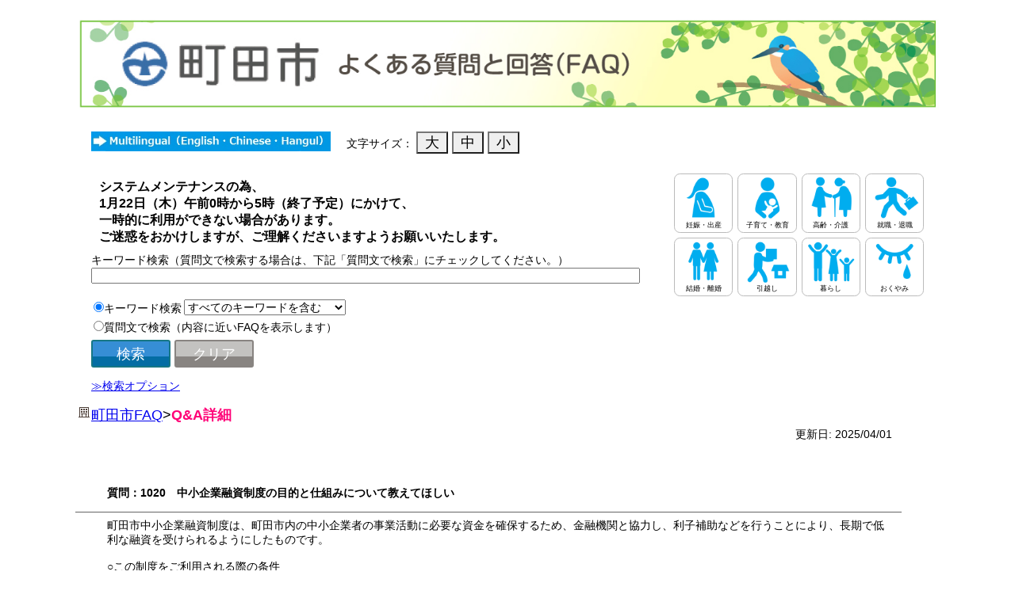

--- FILE ---
content_type: text/html; Charset=utf-8
request_url: https://www.call-center.jp/faq_machida/faq.asp?faqno=MAC01020&sugtype=6&logid=874076894
body_size: 43798
content:
<!DOCTYPE html PUBLIC "-//W3C//DTD HTML 4.01 Transitional//EN" doctype-system="http://www.w3.org/TR/html4/loose.dtd"><html>
		
			<head>
				<meta http-equiv="Content-Type" content="text/html; charset=UTF-8">
				<meta http-equiv="Content-Script-Type" content="text/javascript" charset="UTF-8">
				<meta http-equiv="Content-Style-Type" content="text/css" charset="UTF-8">
				<meta http-equiv="X-UA-Compatible" content="IE=EmulateIE9; IE=EmulateIE10">
				<meta http-equiv="X-UA-Compatible" content="IE=7">
				<meta name="viewport" content="width=device-width, initial-scale=1">
				<link rel="shortcut icon" href="./img/favicon.ico" type="image/vnd.microsoft.icon" />
				<link rel="icon" href="./img/favicon.ico" type="image/vnd.microsoft.icon" />
		
		<link rel="stylesheet" type="text/css" media="all" href="css/custom/common.css?2026.1.17.6.29.43.765.0.9519847164341838" xmlns:msxsl="urn:schemas-microsoft-com:xslt" xmlns:mwb="http://matchcontatct.net/">
<link rel="stylesheet" type="text/css" media="all" href="css/custom/faq.css?2026.1.17.6.29.43.765.0.9519847164341838" xmlns:msxsl="urn:schemas-microsoft-com:xslt" xmlns:mwb="http://matchcontatct.net/">
<title>町田市 - よくある質問と回答(FAQ)</title>
<meta name="description" content="">
<meta name="keywords" content="">
<meta name="robots" content="index,follow,noodp,noydir">
<meta name="format-detection" content="telephone=no">
<meta http-equiv="imagetoolbar" content="no">
<meta http-equiv="Content-Language" content="">
<meta http-equiv="Pragma" content="no-cache">
		
			</head>
		
		<body><div width="100%" align="center"><div id="wrap-control" class="cf"><div id="wrap-contents"><div id="wrap-container" class="contents-1col cf"><div id="contents" class="res-main-contents" role="main"><div class="res-wrap-contents"><script type="text/javascript" language="javascript">
				<!--
				
			
			

				function FontSizeChange(nFontSize)
				{
					if (nFontSize) {
						document.body.style.fontSize = nFontSize + "px";
						sessionStorage.setItem("size", nFontSize);
					}
				}
				
			
			
				// -->
				
			</script><div id="div_page_title"><a href="default.asp"><img border="0" id="img_page_title" alt="町田市 よくある質問と回答（ＦＡＱ）" src="./img/machida_bunner_01.jpg" style="width:100%;"></a></div>
<div id="div_moving_info">
<div id="div_multilingual"><a href="./multilingual.html"><img border="0" alt="multilingual" src="./img/multilingual.jpg" class="btn_multilingual"></a><br></div>
<div>
				文字サイズ：
				<input type="button" id="btn_font_size" value="大" onclick="FontSizeChange(18)"><span id="span_font"><input type="button" id="btn_font_size" value="中" onclick="FontSizeChange(14)"></span><span id="span_font"><input type="button" id="btn_font_size" value="小" onclick="FontSizeChange(11)"></span></div>
</div><script type="text/javascript"><!--
				try { 
					if (typeof(document.getElementById("h1_page_title")) != "undifined" && typeof(document.getElementById("span_topicpath_current")) != "undifined" && typeof(document.getElementById("h1_page_title")) != "undifined") {
						document.getElementById("h1_page_title").innerHTML += "&nbsp;-&nbsp;" + document.getElementById("span_topicpath_current").innerHTML;
					}
				} catch (e) {
					
				};
			// --></script><table border="0" width=""><tr><td><table id="table_contents" width=""><td id="td_contents_center" class="td_contents" valign="top" width=""><table id="table_maincontents" width="100%"><tr id="tr_maincontents" xmlns:msxsl="urn:schemas-microsoft-com:xslt" xmlns:mwb="http://matchcontatct.net/">
<td id="td_maincontents" valign="top">
<table id="table_sidemenu2" border="0" width="100%">
<tr width="100%" class="tr_frame">
<td class="td_frame" rowspan="1" colspan="1">
<form name="form_side_search" method="post" style="margin:0px;" action="./result_attstep.asp">
<div id="div_free_block_55_topbox">
<div id="div_free_block_55_searchbox">
<div id="div_free_block_55_info">
			システムメンテナンスの為、<br/>
			1月22日（木）午前0時から5時（終了予定）にかけて、<br/>
			一時的に利用ができない場合があります。<br/>
			ご迷惑をおかけしますが、ご理解くださいますようお願いいたします。
		</div>
<div id="div_free_block_55_searchpanel">
<form method="post" style="margin:0px;" action="./result_attstep.asp">
<div id="div_free_block_55_boxtitle" align="center">キーワード検索（質問文で検索する場合は、下記「質問文で検索」にチェックしてください。）</div>
<div id="div_free_block_55_basicsearch" align="center"><input type="search" name="word" size="18" maxlength="256" id="inp_free_block_55_keyword"></div>
<div id="div_side_searchbox_organization" style="display:none">
<div id="div_side_searchbox_title">組織からの検索</div>
<div id="div_side_searchbox_title">組織 [部]<select name="Organization1" class="select_side_searchbox_Organization" id="select_side_searchbox_Organization1" onchange="searchAttributeChange(document.getElementById('select_side_searchbox_Organization1'), document.getElementById('select_side_searchbox_Organization2'), arrOrganizationAttribute1, arrOrganizationAttribute2);"></select></div>
<div id="div_side_searchbox_title">組織 [課]（組織 [部] を選択してください）<select name="detailid" class="select_side_searchbox_Organization" id="select_side_searchbox_Organization2"></select></div>
</div>
<div id="div_free_block_55_searchkeyword_label">
<p><input type="radio" name="querytype" value="EFS" id="input_free_block_55_efs" checked><label for="input_free_block_55_efs">キーワード検索 </label></p>
</div><select name="searchmode"><option value="AND" selected>すべてのキーワードを含む</option>
<option value="OR">いずれかのキーワードを含む</option></select><br><div id="div_free_block_55_searchmmi_label">
<p><input type="radio" name="querytype" value="MMI" id="input_free_block_55_mmi"><label for="input_free_block_55_mmi">質問文で検索（内容に近いFAQを表示します）</label></p>
</div><br><div id="div_side_searchbox_button"><input type="hidden" name="search_flg" value="1"><input type="submit" value="検索" id="btn_side_searchbox_submit"><input type="reset" value="クリア" id="btn_side_searchbox_reset" onclick="clearForm()"></div>
<div id="div_free_block_55_searchoptionbutton"><a id="searchcond_link" href="Javascript:changeDisplay();">≫検索オプション</a></div>
<div id="div_free_block_55_searchoption">
<div id="div_free_block_55_searchdetailcond">
<table id="table_free_block_55_searchdetailcond">
<tr>
<td>
<div class="div_free_block_55_searchdetailcond_label">並び替え </div>
</td>
<td>
<div class="div_free_block_55_searchdetailcond_value"><select name="sort"><option value="SCORE_ASC">スコア (昇順)</option>
<option value="SCORE_DESC" selected>スコア (降順)</option>
<option value="UPDATE_ASC">更新日 (昇順)</option>
<option value="UPDATE_DESC">更新日 (降順)</option></select></div>
</td>
</tr>
<tr>
<td>
<div class="div_free_block_55_searchdetailcond_label">分類 </div>
</td>
<td>
<div class="div_free_block_55_searchdetailcond_value"><select name="select_free_block_55_classification_parent" class="select_free_block_55_classification" id="select_free_block_55_classification_parent" onchange="searchAttributeChange(document.getElementById('select_free_block_55_classification_parent'), document.getElementById('select_free_block_55_classification_child'), arrClassifiAttribute1, arrClassifiAttribute2, document.getElementById('div_free_block_55_classification_line'));"></select><br></div>
<div id="div_free_block_55_classification_line">└</div><select name="classification" class="select_free_block_55_classification" id="select_free_block_55_classification_child"></select></td>
</tr>
</table>
</div>
</div>
</form>
</div>
</div>
</div><script type="text/javascript" language="javascript">
				var arrClassifiAttribute1 = [
				
					{name: "住民票・戸籍・印鑑", id: "2,3"},
				
					{name: "ごみ・リサイクル", id: "2,12"},
				
					{name: "ごみの分別", id: "2,19"},
				
					{name: "健康・医療・保健", id: "2,30"},
				
					{name: "福祉", id: "2,35"},
				
					{name: "子育て・子ども", id: "2,40"},
				
					{name: "税金", id: "2,46"},
				
					{name: "保険・年金", id: "2,54"},
				
					{name: "道路・街灯・自転車", id: "2,60"},
				
					{name: "住宅・生活環境", id: "2,66"},
				
					{name: "水道・下水道", id: "2,72"},
				
					{name: "広報・広聴・相談", id: "2,77"},
				
					{name: "教育・文化・スポーツ", id: "2,82"},
				
					{name: "防災・急病・事故", id: "2,89"},
				
					{name: "市政・議会・選挙", id: "2,93"},
				
					{name: "公園・河川・公共施設", id: "2,99"},
				
					{name: "観光・イベント", id: "2,105"},
				
					{name: "その他", id: "2,109"},
				
				];
				
				var arrClassifiAttribute2 = [
				
					[
					
						{name: "戸籍に関すること", id: "4"},
					
						{name: "転入・転出", id: "5"},
					
						{name: "印鑑登録", id: "6"},
					
						{name: "戸籍・住民登録・印鑑に関する証明", id: "7"},
					
						{name: "出生・婚姻・離婚に関する届出", id: "8"},
					
						{name: "マイナンバー", id: "9"},
					
						{name: "外国人登録", id: "10"},
					
						{name: "その他住民票・戸籍・印鑑", id: "11"},
					
					],
				
					[
					
						{name: "分別・出し方", id: "13"},
					
						{name: "粗大ごみ", id: "14"},
					
						{name: "ごみ袋・ボランティア袋・おむつ袋", id: "15"},
					
						{name: "収集", id: "16"},
					
						{name: "リサイクル", id: "17"},
					
						{name: "その他ごみ・リサイクル", id: "18"},
					
					],
				
					[
					
						{name: "ごみの分別【あ行】", id: "20"},
					
						{name: "ごみの分別【か行】", id: "21"},
					
						{name: "ごみの分別【さ行】", id: "22"},
					
						{name: "ごみの分別【た行】", id: "23"},
					
						{name: "ごみの分別【な行】", id: "24"},
					
						{name: "ごみの分別【は行】", id: "25"},
					
						{name: "ごみの分別【ま行】", id: "26"},
					
						{name: "ごみの分別【や行】", id: "27"},
					
						{name: "ごみの分別【ら行】", id: "28"},
					
						{name: "ごみの分別【わ行】", id: "29"},
					
					],
				
					[
					
						{name: "健康づくり・講座", id: "31"},
					
						{name: "検診", id: "32"},
					
						{name: "医療機関・保健所", id: "33"},
					
						{name: "その他健康・医療・保健", id: "34"},
					
					],
				
					[
					
						{name: "障がいのある方", id: "36"},
					
						{name: "高齢者の方", id: "37"},
					
						{name: "生活にお困りの方", id: "38"},
					
						{name: "その他福祉", id: "39"},
					
					],
				
					[
					
						{name: "手当・支援", id: "41"},
					
						{name: "保育園・幼稚園", id: "42"},
					
						{name: "健診・相談", id: "43"},
					
						{name: "遊び・施設", id: "44"},
					
						{name: "その他子育て・子ども", id: "45"},
					
					],
				
					[
					
						{name: "税証明", id: "47"},
					
						{name: "納税", id: "48"},
					
						{name: "住民税", id: "49"},
					
						{name: "固定資産税", id: "50"},
					
						{name: "事業所税", id: "51"},
					
						{name: "軽自動車税", id: "52"},
					
						{name: "その他税金", id: "53"},
					
					],
				
					[
					
						{name: "国民健康保険", id: "55"},
					
						{name: "後期高齢者医療制度", id: "56"},
					
						{name: "介護保険", id: "57"},
					
						{name: "国民年金", id: "58"},
					
						{name: "その他保険・年金", id: "59"},
					
					],
				
					[
					
						{name: "道路", id: "61"},
					
						{name: "街灯・街路樹", id: "62"},
					
						{name: "車・自転車", id: "63"},
					
						{name: "交通", id: "64"},
					
						{name: "その他道路・街灯・自転車", id: "65"},
					
					],
				
					[
					
						{name: "まちづくり・都市計画", id: "67"},
					
						{name: "住まい・建築", id: "68"},
					
						{name: "ペット・動物", id: "69"},
					
						{name: "騒音・悪臭・公害", id: "70"},
					
						{name: "その他住宅・生活環境", id: "71"},
					
					],
				
					[
					
						{name: "水道", id: "73"},
					
						{name: "公共下水道", id: "74"},
					
						{name: "し尿処理・浄化槽", id: "75"},
					
						{name: "その他（水道・下水道）", id: "76"},
					
					],
				
					[
					
						{name: "広報", id: "78"},
					
						{name: "広聴・市政への要望", id: "79"},
					
						{name: "相談", id: "80"},
					
						{name: "その他広報・広聴・相談", id: "81"},
					
					],
				
					[
					
						{name: "学校教育", id: "83"},
					
						{name: "図書館・文学館", id: "84"},
					
						{name: "生涯学習", id: "85"},
					
						{name: "芸術・文化", id: "86"},
					
						{name: "スポーツ", id: "87"},
					
						{name: "その他教育・文化・スポーツ", id: "88"},
					
					],
				
					[
					
						{name: "防災", id: "90"},
					
						{name: "緊急医療", id: "91"},
					
						{name: "その他防災・急病・事故", id: "92"},
					
					],
				
					[
					
						{name: "市議会", id: "94"},
					
						{name: "選挙", id: "95"},
					
						{name: "職員", id: "96"},
					
						{name: "市政情報", id: "97"},
					
						{name: "その他市政・議会・選挙", id: "98"},
					
					],
				
					[
					
						{name: "公園", id: "100"},
					
						{name: "河川", id: "101"},
					
						{name: "公共施設", id: "102"},
					
						{name: "各市民センター", id: "103"},
					
						{name: "その他（公園・河川・公共施設）", id: "104"},
					
					],
				
					[
					
						{name: "観光情報・おまつり", id: "106"},
					
						{name: "各講座・講演", id: "107"},
					
						{name: "その他観光・イベント", id: "108"},
					
					],
				
					[
					
						{name: "中小企業融資", id: "110"},
					
						{name: "町内会・自治会・ＮＰＯ", id: "111"},
					
						{name: "その他（その他）", id: "112"},
					
					],
				
				];	

				
				var arrOrganizationAttribute1 = [
				
					{name: "政策経営部", id: "113,114"},
				
					{name: "総務部", id: "113,121"},
				
					{name: "財務部", id: "113,126"},
				
					{name: "防災安全部", id: "113,134"},
				
					{name: "市民部", id: "113,137"},
				
					{name: "文化スポーツ振興部", id: "113,147"},
				
					{name: "地域福祉部", id: "113,151"},
				
					{name: "いきいき生活部", id: "113,156"},
				
					{name: "保健所", id: "113,161"},
				
					{name: "子ども生活部", id: "113,166"},
				
					{name: "経済観光部", id: "113,173"},
				
					{name: "環境資源部", id: "113,177"},
				
					{name: "道路部", id: "113,183"},
				
					{name: "都市づくり部", id: "113,188"},
				
					{name: "下水道部", id: "113,196"},
				
					{name: "会計課", id: "113,201"},
				
					{name: "議会事務局", id: "113,202"},
				
					{name: "選挙管理委員会事務局", id: "113,203"},
				
					{name: "農業委員会事務局", id: "113,204"},
				
					{name: "監査事務局", id: "113,205"},
				
					{name: "学校教育部", id: "113,206"},
				
					{name: "生涯学習部", id: "113,214"},
				
					{name: "町田市民病院事務部", id: "113,218"},
				
					{name: "町田市民病院地域連携部", id: "113,223"},
				
				];
				
				var arrOrganizationAttribute2 = [
				
					[
					
						{name: "企画政策課", id: "115"},

						{name: "経営改革室", id: "116"},

						{name: "", id: "117"},

						{name: "秘書課", id: "118"},

						{name: "広報課", id: "119"},

						{name: "広聴課", id: "120"},

					],
				
					[
					
						{name: "総務課", id: "122"},

						{name: "法制課", id: "123"},

						{name: "職員課", id: "124"},

						{name: "工事品質課", id: "125"},

					],
				
					[
					
						{name: "財政課", id: "127"},

						{name: "営繕課", id: "128"},

						{name: "契約課", id: "129"},

						{name: "市民税課", id: "130"},

						{name: "資産税課", id: "131"},

						{name: "納税課", id: "132"},

						{name: "市有財産活用課", id: "133"},

					],
				
					[
					
						{name: "防災課", id: "135"},

						{name: "市民生活安全課", id: "136"},

					],
				
					[
					
						{name: "市民総務課", id: "138"},

						{name: "市民協働推進課", id: "139"},

						{name: "市民課", id: "140"},

						{name: "忠生市民センター", id: "141"},

						{name: "鶴川市民センター", id: "142"},

						{name: "南市民センター", id: "143"},

						{name: "なるせ駅前市民センター", id: "144"},

						{name: "堺市民センター", id: "145"},

						{name: "小山市民センター", id: "146"},

					],
				
					[
					
						{name: "文化振興課", id: "148"},

						{name: "スポーツ振興課", id: "149"},

						{name: "国際版画美術館", id: "150"},

					],
				
					[
					
						{name: "福祉総務課", id: "152"},

						{name: "生活援護課", id: "153"},

						{name: "障がい福祉課", id: "154"},

						{name: "指導監査課", id: "155"},

					],
				
					[
					
						{name: "いきいき総務課", id: "157"},

						{name: "保険年金課", id: "158"},

						{name: "高齢者福祉課", id: "159"},

						{name: "介護保険課", id: "160"},

					],
				
					[
					
						{name: "保健総務課", id: "162"},

						{name: "健康推進課", id: "163"},

						{name: "保健予防課", id: "164"},

						{name: "生活衛生課", id: "165"},

					],
				
					[
					
						{name: "子ども総務課", id: "167"},

						{name: "児童青少年課", id: "168"},

						{name: "保育・幼稚園課", id: "169"},

						{name: "子育て推進課", id: "170"},

						{name: "", id: "171"},

						{name: "子ども発達支援課", id: "172"},

					],
				
					[
					
						{name: "産業政策課", id: "174"},

						{name: "農業振興課", id: "175"},

						{name: "観光まちづくり課", id: "176"},

					],
				
					[
					
						{name: "環境政策課", id: "178"},

						{name: "環境･自然共生課", id: "179"},

						{name: "環境保全課", id: "180"},

						{name: "資源循環課", id: "181"},

						{name: "循環型施設整備課", id: "182"},

					],
				
					[
					
						{name: "道路政策課", id: "184"},

						{name: "道路管理課", id: "185"},

						{name: "道路整備課", id: "186"},

						{name: "道路維持課", id: "187"},

					],
				
					[
					
						{name: "都市政策課", id: "189"},

						{name: "土地利用調整課", id: "190"},

						{name: "交通事業推進課", id: "191"},

						{name: "地区街づくり課", id: "192"},

						{name: "住宅課", id: "193"},

						{name: "建築開発審査課", id: "194"},

						{name: "公園緑地課", id: "195"},

					],
				
					[
					
						{name: "下水道経営総務課", id: "197"},

						{name: "下水道整備課", id: "198"},

						{name: "下水道管理課", id: "199"},

						{name: "水再生センター", id: "200"},

					],
				
					[
					
					],
				
					[
					
					],
				
					[
					
					],
				
					[
					
					],
				
					[
					
					],
				
					[
					
						{name: "教育総務課", id: "207"},

						{name: "", id: "208"},

						{name: "施設課", id: "209"},

						{name: "学務課", id: "210"},

						{name: "保健給食課", id: "211"},

						{name: "指導課", id: "212"},

						{name: "教育センター", id: "213"},

					],
				
					[
					
						{name: "生涯学習総務課", id: "215"},

						{name: "生涯学習センター", id: "216"},

						{name: "図書館", id: "217"},

					],
				
					[
					
						{name: "病院総務課", id: "219"},

						{name: "施設用度課", id: "220"},

						{name: "経営企画室", id: "221"},

						{name: "医事課", id: "222"},

					],
				
					[
					
						{name: "地域医療支援センター", id: "224"},

					],
				
				];

// 
// 
// 
// 
// 
// 
// 
// 

			var currentSearchKeyword = "";
			var currentOrgParentId = "";
			var currentOrgChildId = "";
			var currentQueryType = "";
			var currentSearchMode = "";
			var currentSort = "";
			var currentClassfyParentId = "";
			var currentClassfyChildId = "";
// 
				<!-- 
				
			
			
				// ウィンドウ読み込み完了時イベント
				window.onload = function() {
					
					// 文字サイズ変更
					var nSize = sessionStorage.getItem("size");
					if (nSize !== null ) {
						document.body.style.fontSize = nSize + "px";
					}
					// 検索オプションを非表示にする
					document.getElementById("div_free_block_55_searchoption").style.display = "none";
					
					// 属性セレクトボックスを初期化する
					initAttributeSelectBox(document.getElementById("select_side_searchbox_Organization1"), arrOrganizationAttribute1);
					initAttributeSelectBox(document.getElementById("select_free_block_55_classification_parent"), arrClassifiAttribute1);

					// 分類第二階層を非表示にする
					document.getElementById("div_free_block_55_classification_line").style.display = "none";
					document.getElementById("select_free_block_55_classification_child").style.display = "none";
					
					// 検索条件を初期化する
					initSearchCond()
				}
				// クリアボタン処理
				function clearForm()
				{
					searchAttributeChange(null, document.getElementById('select_free_block_55_classification_child'), arrClassifiAttribute1, arrClassifiAttribute2, document.getElementById("div_free_block_55_classification_line"));
				}
				function initSearchCond() {
					// Formオブジェクトを取得する
					var objForm = document.forms[0];
					
					// キーワード
					objForm.word.value = currentSearchKeyword;
					// 組織[部]
					var orgParentIndex = getIndex(currentOrgParentId, arrOrganizationAttribute1);
					objForm.Organization1.selectedIndex = orgParentIndex + 1;
					searchAttributeChange(objForm.Organization1, objForm.detailid, arrOrganizationAttribute1, arrOrganizationAttribute2, null);
					// 組織[課]が選択されている場合は、リストを選択する
					if (currentOrgParentId != currentOrgChildId)
					{
						var orgChildIndex = getIndex(currentOrgChildId, arrOrganizationAttribute2[orgParentIndex]);
						objForm.detailid.selectedIndex = orgChildIndex + 1;
					}

					// 検索タイプの判定 (EFS/MMI)
					if (currentQueryType == "MMI")
					{
						objForm.querytype[0].checked = false;
						objForm.querytype[1].checked = true;
					}
					// 検索モードがORでない場合はANDを選択する
					if (currentSearchMode != "OR") 
					{
						objForm.searchmode.selectedIndex = 0;
					}
					else
					{
						objForm.searchmode.selectedIndex = 1;
					}

					// 検索オプションの内容が入力されている場合は検索オプションを展開して内容を入力する
					if ((currentSort != "" && currentSort != "SCORE_DESC") || currentClassfyParentId != "") {
						
						// 検索オプションを展開する
						document.getElementById("div_free_block_55_searchoption").style.display = "block";
						
						// ソート順がスコア降順でない場合は変更する
						if (currentSort != "SCORE_DESC") {
							switch (currentSort) {
								case "SCORE_ASC":
									objForm.sort.selectedIndex = 0;
									break;
									
								case "UPDATE_ASC":
									objForm.sort.selectedIndex = 2;
									break;
								
								case "UPDATE_DESC":
									objForm.sort.selectedIndex = 3;
									break;
								default:
									break;
							}
						}
						
						//分類
						if (currentClassfyParentId != "")
						// 分類[親]が選択されている場合は、条件を入力する
						{
							var classifyParentIndex = getIndex(currentClassfyParentId, arrClassifiAttribute1);
							objForm.select_free_block_55_classification_parent.selectedIndex = classifyParentIndex + 1;
							searchAttributeChange(objForm.select_free_block_55_classification_parent, objForm.classification, arrClassifiAttribute1, arrClassifiAttribute2, document.getElementById("div_free_block_55_classification_line"));

							// 分類[子]
							if (currentClassfyParentId != currentClassfyChildId)
							{
								var classfyChildIndex = getIndex(currentClassfyChildId, arrClassifiAttribute2[classifyParentIndex]);
								objForm.classification.selectedIndex = classfyChildIndex + 1;
							}
						} else {
							// 分類が未選択の場合は、子属性欄を非表示にする
							document.getElementById("div_free_block_55_classification_line").style.display = "none";
							document.getElementById("select_free_block_55_classification_child").style.display = "none";
						}
					}
				}

				// 選択されている属性の子属性をセレクトボックスのoptionに追加する
				function searchAttributeChange(objParentSelect, objChildSelect, arrParentAttribute, arrChildAttribute, objRelationLine) {
					objChildSelect.disabled = true;
					// optionを全て削除する
					for (var i = objChildSelect.childNodes.length-1; i>=0; i--) {
						objChildSelect.removeChild(objChildSelect.childNodes[i]);
					}
					
					// 親属性がnullまたは空文字の場合は終了
					if (typeof(objParentSelect) != "undifined" && (objParentSelect == null || objParentSelect.value == "")) {
						
						if (typeof(objRelationLine) != "undifined" && objRelationLine != null)
						{
							objChildSelect.style.display = "none";
							objRelationLine.style.display = "none";
						}
						objChildSelect.disabled = false;
						return;
					}
					
					// 第二階層のセレクトボックスを表示する
					if (typeof(objRelationLine) != "undifined" && objRelationLine != null)
					{
						objRelationLine.style.display = "block";
						objChildSelect.style.display = "block";
					}
					
					// 選択されている属性の配列インデックスを取得する
					var selected = objParentSelect.value;
					var index = getIndex(selected, arrParentAttribute);
					
					// すべてを追加する
					op = document.createElement("option");
					op.value = selected;
					op.text = "全て";
					objChildSelect.appendChild(op);

					// 選択された属性の子属性をoptionに追加する					
					for(key in arrChildAttribute[index]) {
						var opAtt = document.createElement("option");
						opAtt.value = arrChildAttribute[index][key].id;
						opAtt.text =  arrChildAttribute[index][key].name;
						objChildSelect.appendChild(opAtt);
					}
					// 第二階層のセレクトボックスを表示する
					if (typeof(objRelationLine) != "undifined" && objRelationLine != null)
					{
						objRelationLine.style.display = "block";
						objChildSelect.style.display = "block";
					}
					objChildSelect.disabled = false;
				}
				
				// 属性セレクトボックスを初期化する
				function initAttributeSelectBox(objSelect, arrAttribute) {
					var elem = objSelect;
					
					//指定なしのノード追加
					var op = document.createElement("option");
					op.value = "";
					op.text = "";

					elem.appendChild(op);

					//第一階層の属性を表示する
					for(key in arrAttribute) {
						var opAtt = document.createElement("option");
						opAtt.value =arrAttribute[key].id;
						opAtt.text = arrAttribute[key].name;
						elem.appendChild(opAtt);
					}
				}
				
				// 属性配列のIDからインデックスを取得する
				function getIndex(value, arr) {
					var i = 0;
					for(key in arr) {
						if(arr[key].id === value) {
							return i;
						}
						i++;
					}
					return -1; //値が存在しなかったとき
				}
				
				// Cookie を使用した検索条件の表示 / 非表示設定を変更
				var strMCSCookieName = "MCS_MACHIDA_FAQ_SEARCHCOND";
				try {
					changeDisplay(getCookie());
				}
				catch(e) {
					// エラーを抑制
				}

				function changeDisplay() {
					try {
						var objElemnt = document.getElementById("div_free_block_55_searchoption");
						var stateDisplay = objElemnt.style.display;
						if(stateDisplay != "none") {
							objElemnt.style.display = "none";
						}
						else {
							objElemnt.style.display = "block";
						}
					}
					catch(e) {
					}
				}

				function setCookie(flag) {
					var period = 1;	// Cookie の有効期限

					var strValue = "False";
					if(!flag) {
						strValue = "True";
					}

					try {
						// 有効期限の作成
						var nowtime = new Date().getTime();
						var clear_time = new Date(nowtime + (60 * 60 * 24 * 1000 * period));
						var expires = clear_time.toGMTString();

						// クッキーの発行（書き込み）
						document.cookie = strMCSCookieName + "=" + strValue + "; expires=" + expires;
					}
					catch(e) {
					}
				}

				function getCookie() {
					try {
						var strValue = "";
						if(window.navigator.cookieEnabled) {
							if(document.cookie) {
								// Cookie を取得
								var arrCookies = document.cookie.split("; ");

								for (var i = 0; i < arrCookies.length; i++) {
									var arrCookie = arrCookies[i].split("=");
									if(arrCookie[0] == strMCSCookieName) {
										strValue = arrCookie[1];
										break;
									}
								}
							}
						}
						
						var retValue = false;
						if(strValue == "True") {
							retValue = true;
						}
						return retValue;
					}
					catch(e) {
						return false;
					}
				}
			
			
				// -->
				
			</script></form>
</td>
</tr>
</table>
</td>
</tr><tr id="tr_maincontents"><td id="td_maincontents" valign="top"><div class="div_life_scene_item_outer_sp">
<div class="div_life_scene_item_inner"><a href="result_attstep.asp?category=13"><div class="div_life_scene_item" id="div_life_scene_item1">
<p class="p_life_scene_text">妊娠・出産</p>
</div></a></div>
<div class="div_life_scene_item_inner"><a href="result_attstep.asp?category=14"><div class="div_life_scene_item" id="div_life_scene_item2">
<p class="p_life_scene_text">子育て・教育</p>
</div></a></div>
<div class="div_life_scene_item_inner"><a href="result_attstep.asp?category=15"><div class="div_life_scene_item" id="div_life_scene_item3">
<p class="p_life_scene_text">高齢・介護</p>
</div></a></div>
<div class="div_life_scene_item_inner"><a href="result_attstep.asp?category=16"><div class="div_life_scene_item" id="div_life_scene_item4">
<p class="p_life_scene_text">就職・退職</p>
</div></a></div>
<div class="div_life_scene_item_inner"><a href="result_attstep.asp?category=17"><div class="div_life_scene_item" id="div_life_scene_item5">
<p class="p_life_scene_text">結婚・離婚</p>
</div></a></div>
<div class="div_life_scene_item_inner"><a href="result_attstep.asp?category=18"><div class="div_life_scene_item" id="div_life_scene_item6">
<p class="p_life_scene_text">引越し</p>
</div></a></div>
<div class="div_life_scene_item_inner"><a href="result_attstep.asp?category=19"><div class="div_life_scene_item" id="div_life_scene_item7">
<p class="p_life_scene_text">暮らし</p>
</div></a></div>
<div class="div_life_scene_item_inner"><a href="result_attstep.asp?category=20"><div class="div_life_scene_item" id="div_life_scene_item8">
<p class="p_life_scene_text">おくやみ</p>
</div></a></div>
</div>
<div id="wrap-header-ns-faq">
<div id="header-area-contents-faq"><img src="./img/home.gif"><a href="./default.asp" title="">町田市FAQ</a><wbr><span class="span_topicpath"><span class="span_topicpath_separator">&gt;</span><span class="span_topicpath_current" id="span_topicpath_current">Q&amp;A詳細</span></span></div>
</div>
<div width="100%" class="div_frame">
<div id="div_mainview" class="div_frameitem">
<div class="div_tr_faq_list_date">
<div class="div_td_faq_list_date">
<div class="div_table_faq_detail_date">
<div id="div_td_faq_list_date_outer">
<div class="div_td_faq_list_date_entry">更新日:
										2025/04/01</div>
</div>
</div>
</div>
</div>
<div id="div_main_faq_contents" class="div_frameitem_contents">
<ul id="ul_main_faqdetail" class="ul_main_faqdetail">
<li class="li_main_faqdetail" id="li_main_faqdetail_1">
<div class="div_main_faqdetail">
<div class="div_main_faqdetail_left">
<div class="div_main_faqdetail_position"></div>
<div class="div_main_faqdetail_icon"></div>
</div>
<div class="div_main_faqdetail_right">
<div class="div_main_faqdetail_contents">
<h3><span class="span_faq_query">質問：1020　中小企業融資制度の目的と仕組みについて教えてほしい</span></h3>
</div>
</div>
</div>
</li>
<li class="li_main_faqdetail" id="li_main_faqdetail_2">
<div class="div_main_faqdetail">
<div class="div_main_faqdetail_left">
<div class="div_main_faqdetail_position"></div>
<div class="div_main_faqdetail_icon"></div>
</div>
<div class="div_main_faqdetail_right">
<div class="div_main_faqdetail_contents"><span class="span_faq_answer">町田市中小企業融資制度は、町田市内の中小企業者の事業活動に必要な資金を確保するため、金融機関と協力し、利子補助などを行うことにより、長期で低利な融資を受けられるようにしたものです。<BR><BR>○この制度をご利用される際の条件<BR>　市内事業者に限るなど一定の申込資格が必要です。　<BR>○申込先<BR>　主に市内の取扱金融機関での申込みとなります。<BR>○資金の種類<BR>　運転、設備、その他事業活動に必要な資金が有り、それぞれ融資限度額、返済期間、融資利率を設け、これに対する利子補助を行っています。<BR><BR>※詳しくは、産業政策課にお尋ね下さい。
<BR>
<BR><!--"申込","申込み","申し込み"--><BR><HR><BR>【関連FAQ】<BR><UL><LI><a href="https://www.call-center.jp/faq_machida/faq.asp?faqno=MAC01021">1021　中小企業融資制度の利用手続きを教えてほしい</a></LI></UL><UL><LI><a href="https://www.call-center.jp/faq_machida/faq.asp?faqno=MAC01022">1022　中小企業融資制度の申込資格について教えてほしい</a></LI></UL><UL><LI><a href="https://www.call-center.jp/faq_machida/faq.asp?faqno=MAC01023">1023　中小企業融資制度を利用できる金融機関を教えてほしい</a></LI></UL><BR><HR><BR>【関連リンク】<BR><BR>融資・補助制度<BR><a href="http://www.city.machida.tokyo.jp/shien/yushiseido/seidoyushi/index.html" target="_blank">http://www.city.machida.tokyo.jp/shien/yushiseido/seidoyushi/index.html</a><BR><BR><HR><BR>【お問合せ先】<BR><BR>産業政策課 総務担当<BR>TEL：042-724-2129<BR>FAX：050-3101-9615<BR><BR>担当課詳細：<a href="http://www.city.machida.tokyo.jp/shisei/shiyakusyo/gyomu/kankyo/kankyo03.html" target="_blank">http://www.city.machida.tokyo.jp/shisei/shiyakusyo/gyomu/kankyo/kankyo03.html</a><BR></span></div>
</div>
</div>
</li>
<li class="li_main_faqdetail" id="li_main_faqdetail_3">
<div class="div_main_faqdetail" id="div_main_faqdetail_3">
<ul id="ul_main_faqdetail_etc"></ul>
</div>
</li>
<li class="li_main_faqdetail" id="li_main_faqdetail_4">
<div class="div_main_faqdetail">
<div class="div_main_faqdetail_right">
<div class="div_main_faqdetail_relate_title"><span class="span_faq_relate">このQ&amp;Aを見た人は、他にもこんなQ&amp;Aも参照しています。</span></div>
</div>
</div>
</li>
<li class="li_main_faqdetail" id="li_main_faqdetail_5">
<div class="div_main_faqdetail" id="div_main_faqdetail_5">
<ul id="ul_main_faqdetail_relate">
<li class="li_faq_detail_relate"><a href="faq.asp?faqno=MAC01021&amp;sugtype=6&amp;logid=874076894">質問：1021　中小企業融資制度の利用手続きを教えてほしい</a></li>
<li class="li_faq_detail_relate"><a href="faq.asp?faqno=MAC03896&amp;sugtype=6&amp;logid=874076894">質問：3896　中小企業退職金共済制度に加入した場合、市の補助はありますか。</a></li>
<li class="li_faq_detail_relate"><a href="faq.asp?faqno=MAC01022&amp;sugtype=6&amp;logid=874076894">質問：1022　中小企業融資制度の申込資格について教えてほしい</a></li>
</ul>
</div>
</li>
<li class="li_main_faqdetail" id="li_main_faqdetail_6">
<div class="div_main_faqdetail" id="div_main_faqdetail_6">
<div id="div_main_faqdetail_feedbackbox_ex">
<div id="div_main_faqdetail_feedbackbox_title"></div>
<div id="div_main_faqdetail_feedbackbox_contents"></div>
</div><script type="text/javascript" language="javascript"> <!--
									  
									// 解決したボタンクリックアクション
									function sendUseful()
									{
										document.getElementById("a_faq_feed_button_useful").click();
									}
									// 解決しなかったボタンクリックアクション
									function sendUseless()
									{
										document.getElementById("a_faq_feed_button_useless").click();
									}
								  // -->
									 </script><div id="div_table_faq_feed">
<div class="div_td_faq_feed_title">このFAQで疑問は解決しましたか？</div>
<div id="div_main_faqdetail_feedbackbox_contents">
<div class="div_td_faq_list_feed" id="div_main_faqdetail_feedbackbox_useful">
<div class="div_td_faq_feed_button"><a style="visibillty:hidden; width;0px; height:0px" id="a_faq_feed_button_useful" href="feedback.asp?formno=&amp;faqid=2876&amp;sugtype=6&amp;logid=874076894&amp;point=USEFUL&amp;categoryid=&amp;searchflgque="></a><input type="button" value="解決した" id="btn_feed_size" onClick="sendUseful()"></div>
</div>
<div class="div_td_faq_list_feed" id="div_main_faqdetail_feedbackbox_useless">
<div class="div_td_faq_feed_button"><a style="visibillty:hidden; width;0px; height:0px" id="a_faq_feed_button_useless" href="feedback.asp?formno=&amp;faqid=2876&amp;sugtype=6&amp;logid=874076894&amp;point=USELESS&amp;categoryid=&amp;searchflgque="></a><input type="button" value="解決しない" id="btn_feed_size" onClick="sendUseless()"></div>
</div>
</div>
<div class="div_td_faq_feed_title">FAQを充実させるため、評価にご協力ください。</div>
</div>
</div>
</li>
</ul>
</div>
</div>
</div></td></tr><tr id="tr_maincontents">
<td id="td_maincontents" valign="top">
<table id="table_sidemenu4" width="100%">
<tr width="100%" class="tr_frame">
<td class="td_frame" rowspan="1" colspan="1"></td>
</tr>
</table>
</td>
</tr></table></td><td id="td_contents_right" class="td_contents" valign="top">
<table id="table_sidemenu3" border="0" width="100%">
<tr width="100%" class="tr_frame">
<td class="td_frame" rowspan="1" colspan="1">
<div class="div_life_scene_item_outer">
<div class="div_life_scene_item_inner"><a href="result_attstep.asp?category=13"><div class="div_life_scene_item" id="div_life_scene_item1">
<p class="p_life_scene_text">妊娠・出産</p>
</div></a></div>
<div class="div_life_scene_item_inner"><a href="result_attstep.asp?category=14"><div class="div_life_scene_item" id="div_life_scene_item2">
<p class="p_life_scene_text">子育て・教育</p>
</div></a></div>
<div class="div_life_scene_item_inner"><a href="result_attstep.asp?category=15"><div class="div_life_scene_item" id="div_life_scene_item3">
<p class="p_life_scene_text">高齢・介護</p>
</div></a></div>
<div class="div_life_scene_item_inner"><a href="result_attstep.asp?category=16"><div class="div_life_scene_item" id="div_life_scene_item4">
<p class="p_life_scene_text">就職・退職</p>
</div></a></div>
<div class="div_life_scene_item_inner"><a href="result_attstep.asp?category=17"><div class="div_life_scene_item" id="div_life_scene_item5">
<p class="p_life_scene_text">結婚・離婚</p>
</div></a></div>
<div class="div_life_scene_item_inner"><a href="result_attstep.asp?category=18"><div class="div_life_scene_item" id="div_life_scene_item6">
<p class="p_life_scene_text">引越し</p>
</div></a></div>
<div class="div_life_scene_item_inner"><a href="result_attstep.asp?category=19"><div class="div_life_scene_item" id="div_life_scene_item7">
<p class="p_life_scene_text">暮らし</p>
</div></a></div>
<div class="div_life_scene_item_inner"><a href="result_attstep.asp?category=20"><div class="div_life_scene_item" id="div_life_scene_item8">
<p class="p_life_scene_text">おくやみ</p>
</div></a></div>
</div>
</td>
</tr>
</table>
</td></table></td></tr></table><div id="wrap-contents"><div id="contents" class="res-main-contents" role="main"><div class="res-wrap-contents"><footer role="contentinfo"><div id="footerTop">
<table width="">
<tr>
<td id="td_footerTop_return_ex"><script type="text/javascript" language="javascript">
								document.write('<a href="javascript:history.back();">');
								document.write('前ぺージに戻る');
								document.write('</a>');
								</script></td>
<td id="td_footerTop_return_pagetop">
<font color="#0066FF"><a href="#">ページの先頭へ戻る</a></font>
</td>
</tr>
<tr>
<td id="td_footerTop_return_top">
<font color="#0066FF">
<table id="table_side_returntop">
<tr id="tr_side_returntop">
<td id="td_side_returntop"><a href="./default.asp">ＦＡＱトップへ</a></td>
</tr>
</table>
</font>
</td>
<td id="td_footerTop_return_hp">
<font color="#0066FF"><a href="https://www.city.machida.tokyo.jp/">町田市ＨＰへ</a></font>
</td>
</tr>
</table>
</div>
<div id="footerBottom">
<table width="100%">
<tr>
<td align="right">
<div id="div_footerBottom_contact_info">
<div id="div_footerBottom_address">町田市役所 〒 194-8520 東京都町田市森野2-2-22</div>
<div id="div_footerBottom_sipport_time">窓口受付時間：午前８時３０分～午後５時</div>
<div id="div_footerBottom_sipport_map"><a href="https://www.city.machida.tokyo.jp/shisei/shiyakusyo/mainoffice/officeguide.html">（地図を見る）</a></div>
</div>
</td>
</tr>
<tr>
<td align="right">
<div id="div_footerBottom_company_info">
<div id="div_footerBottom_copyright">Copyright (C) Machida City.All rights reserved.</div>
<div id="div_footerBottom_company_number">法人番号 6000020132098</div>
</div>
</td>
</tr>
</table>
</div></footer></div></body></html>

--- FILE ---
content_type: text/css
request_url: https://www.call-center.jp/faq_machida/css/custom/common.css?2026.1.17.6.29.43.765.0.9519847164341838
body_size: 31523
content:
/*------------------------------------------------*/
/*----------------共通設定------------------------*/
/*------------------------------------------------*/


/*------------------------------------------------*/
/*----------------ページ全体の設定----------------*/
/*------------------------------------------------*/


/*-----------------------------
全体
-----------------------------*/
@import url("reset.css");

/* <- [追加] 2019/04/23 レスポンシブ対応：SPからコピー */

/* <- [追加] 2019/04/23 レスポンシブ対応：SPからコピー */

*
{
	box-sizing: border-box;
	padding: 0px;
	margin: 0px;
	word-break: break-all;
}

html
{
	-webkit-text-size-adjust: 100%;
}

body
{
	font-family: "メイリオ",Meiryo,Droid Sans,HiraKakuProN-W3,HiraKakuPro-W3,"ヒラギノ角ゴ ProN W3","ヒラギノ角ゴ Pro W3","ヒラギノ角ゴ Pro W3","Hiragino Kaku Gothic ProN","Lucida Grande","Lucida Sans","Lucida Sans Unicode","Trebuchet MS","Droid Sans","ＭＳ Ｐゴシック","MS PGothic",sans-serif !important;
	background: none repeat scroll 0 0 #FFFFFF;
	-webkit-text-size-adjust: none;
	margin-right: auto;
	margin-left: auto;
	font-size: 14px;
}

table
{
	border-collapse:collapse;
	font-size:inherit;
}

tr
{
	padding:0px;
	font-size:1rem;
	font-size:inherit;
}

td
{
	padding:0px;
	font-size:1rem;
	font-size:inherit;
}

a
{;
/*	color: #4f81bd;*/
	cursor: pointer;
}

a:visited
{
/*	color: #3675bc;*/
}

img
{
	border-style: none;
	max-width: 100vw;
}

a img
{
	border-style: none;
}

input, select, textarea
{
/*	font-size: 1.25em;*/
	font-family: "メイリオ",Meiryo,Droid Sans,HiraKakuProN-W3,HiraKakuPro-W3,"ヒラギノ角ゴ ProN W3","ヒラギノ角ゴ Pro W3","ヒラギノ角ゴ Pro W3","Hiragino Kaku Gothic ProN","Lucida Grande","Lucida Sans","Lucida Sans Unicode","Trebuchet MS","Droid Sans","ＭＳ Ｐゴシック","MS PGothic",sans-serif !important;
}

input[type="button"]
{
	cursor: pointer;
}

input[type="button"], input[type="submit"], input[type="reset"]
{
	/* iOS 対策 */
	border-radius: 0;
	padding-left: 5px;
	padding-right: 5px;
	-webkit-appearance: none;
}

/*-----------------------------
ヘッダ
-----------------------------*/
span.span_topicpath_current
{
	font-weight: bold;
	color: #ff0077
}

h1#h1_page_title
{
	font-size: 28px;
	font-size: 1.8rem;
	line-height: 1.3;
	padding-left: 35px;
}
/* <- [追加] 2015/04/22 タイトル設置 */

/*-----------------------------
フッタ
-----------------------------*/

/*-----------------------------
コンテンツエリア
-----------------------------*/
td#td_contents_left
{
	float: left;
	width: 0px;
}

td#td_contents_right
{
	float: left;
	width: 0px;
}

div#header-area-contents-faq
{
	font-size: 1.25em;
}

/*-----------------------------
メインコンテンツ（メイン、②、④）
-----------------------------*/

/*-----------------------------
サイドメニュー①
-----------------------------*/

/*-----------------------------
サイドメニュー②
-----------------------------*/

/*-----------------------------
サイドメニュー③
-----------------------------*/

/*-----------------------------
サイドメニュー④
-----------------------------*/

/*-----------------------------
メインビュー
-----------------------------*/
/*---- 混み合わせている場合の表示メッセージ ----*/
td.td_congestion_message
{
	border-top: 1px solid #d9d9d9 !important;
	padding: 10px;
	margin: 10px;
}
td.td_mainview_title
{
	color:white;
	background-color:#3d82d1;
	width:100%;
	font-size:1.6em;
	padding:5px;
}
/*------------------------------------------------*/
/*----------------サイドメニューの設定------------*/
/*------------------------------------------------*/

/*-----------------------------
リスト系ブロック共通項目
-----------------------------*/
ul.ul_side_faqlist
{
	list-style-type: none;
	padding: 0px;
	margin: 0px;
	width: 100%;
}

li.li_side_faqlist
{
/*
	width: 100%;
	padding: 0px 0px 0px 0px;
	border-top: 1px solid #DADADA;
	height: 40px;
*/
	padding-top:8px;

}

li.li_side_faqlist div
{
	float: left;
	padding-bottom:10px;
}
/* for IE6 */
* html li.li_side_faqlist
{
	height: 50px;
}
/* for IE7 */
*:first-child+html li.li_side_faqlist
{
	height: 50px;
}

div.div_side_faqlist_position
{
/*	visibility: hidden;*/
/*	width:2px;*/
	width:15%;
	text-align: center;
}

div.div_side_faqlist_icon
{
	width: 4%;
	text-align: center;
	padding: 0px 0px 0px 0px;
}

div.div_side_faqlist_icon img
{
	display: table-cell;
	vertical-align: middle;
	padding: 8px 7px 2px 0px;
	height: 23px;
	width: 23px;
}


div.div_side_faqlist_link
{
	padding: 0px 0px 0px 0px;
/*	width: 93%;*/
	width: 83%;
}

div.div_side_faqlist_link a
{
	display: table-cell;
	vertical-align: middle;
/*	color:#313131;*/
}
div.div_side_faqlist_link a:hover
{
/*	color:#595857;*/
}
/* for IE6 */
* html div.div_side_faqlist_link a {
	display: block;
	margin: 10px; auto;
}
/* for IE6 */
* html div.div_side_faqlist_link a {
	display: block;
	margin: 10px; auto;
}
/* for IE7 */
*:first-child+html div.div_side_faqlist_link a
{
	display: block;
	margin: 10px; auto;
}

/*-----------------------------
 2019/04/19
 コメントアウト ここから
-----------------------------*/
/*
li#li_side_topfaqlist_1
{
	padding: 0px 0px 0px 0px;
	border-top: none !important;
}

li#li_side_recentfaqlist_1
{
	padding: 0px 0px 0px 0px;
	border-top: none !important;
}
*/
/*-----------------------------
 2019/04/19
 コメントアウト ここまで
-----------------------------*/

/*-----------------------------
トップへ戻るリンクブロック
-----------------------------*/
table#table_side_returntop
{
	padding-top:5px;
	border: 0px #6666FF solid;
	width:100%;
}

/*-----------------------------
簡易検索ブロック
-----------------------------*/


/*-----------------------------
トップページメッセージ [追加]2016/11/30 NSカスタマイズ
-----------------------------*/
div#lead-to-query-msg{
	text-align: center;
	margin:10px 0px 0px 0px;
	font-size: 1.1rem;
}

/*-----------------------------
カテゴリ一覧ブロック
-----------------------------*/
table#table_side_categorylist
{
/*	border: 2px #6666FF solid;*/
	margin-top:10px;
	padding-top:10px;
	width:100%;
}

tr#tr_side_categorylist_title
{
	margin-top:10px;
	padding-top:10px;
	margin-bottom:10px;
	padding-bottom:10px;
}

td#td_side_categorylist_title
{
/*	background-color:#6666FF;*/
	margin-top:10px;
	padding-top:10px;
	margin-bottom:10px;
	padding-bottom:10px;
}

td#td_side_categorylist_title_head
{
	background-color:#FFFFFF;
	border: 2px #999999 solid;
	padding:10px;
	margin:10px;
	text-align:center;
	width:70%;
}

tr#tr_side_categorylist_contents
{
}

td#td_side_categorylist_contents
{
}

table#table_side_categorylist_list
{
}

td#td_side_categorylist_list
{
	padding:10px;
	margin:10px;
	line-height:20px;
}

div#div_side_categorylist_icon
{
	background-image: url("../../img/01.png");
	width: 8%;
	height: 8%;
	border-radius: 50%;
	-moz-border-image: border-radius: 50%;
	-webkit-border-image: border-radius: 50%;
	background-position: center;
	border: 1px #BBBBBB solid;
	display: inline-block;
}

/*---- カテゴリがない場合の表示部分 ----*/
td.td_side_category_none
{
	padding:10px;
	margin:10px;
}

/*-----------------------------
 ライフシーンブロック
-----------------------------*/
div.div_life_scene_item_outer
{
	width: 100%;
	height: 100%;
}

div.div_life_scene_item_inner
{
	float: left;
	position: relative;
}

div.div_life_scene_item_inner:before 
{
	content:"";
	display: block;
	padding-top: 100%;
}

div.div_life_scene_item
{
	position: absolute;
	top: 0;
	left: 0;
	bottom: 0;
	right: 0;
	border-radius: 10%;
	border: 1px #BBBBBB solid;
}

#div_life_scene_item1
{
	background-image: url("../../img/life_01_syussan.png");
	background-size: cover;
}

#div_life_scene_item2
{
	background-image: url("../../img/life_02_kosodate.png");
	background-size: cover;
}

#div_life_scene_item3
{
	background-image: url("../../img/life_03_kaigo.png");
	background-size: cover;
}

#div_life_scene_item4
{
	background-image: url("../../img/life_04_syuusyoku.png");
	background-size: cover;
}

#div_life_scene_item5
{
	background-image: url("../../img/life_05_merry.png");
	background-size: cover;
}

#div_life_scene_item6
{
	background-image: url("../../img/life_06_hikkosi.png");
	background-size: cover;
}

#div_life_scene_item7
{
	background-image: url("../../img/life_07_life.png");
	background-size: cover;
}

#div_life_scene_item8
{
	background-image: url("../../img/life_08_okuyami.png");
	background-size: cover;
}

.p_life_scene_icon
{
	float:left;
	border-radius: 10%;
	-moz-border-image: border-radius: 10%;
	-webkit-border-image: border-radius: 10%;
	padding:0 10 0 10px;
	margin:10 10 10 10px;
}

.p_life_scene_text
{
	width: 100%;
	display: inline-block;
	text-align:center;
	color:#000000;
	position: absolute;
	text-align: center;
	bottom: 2px;
	text-shadow:
		1px  1px 0px #ffffff,
	   -1px -1px 0px #ffffff,
		0px  1px 0px #ffffff,
		1px  0px 0px #ffffff,
		0px -1px 0px #ffffff,
	   -1px  0px 0px #ffffff
}


/*-----------------------------
新着FAQブロック
-----------------------------*/
table#table_side_newfaq
{
	border: 1px #BBBBBB solid;
	margin-top:10px;
	padding-top:10px;
	width:100%;
}

table#table_side_newfaq_title_head
{
	border: 1px #BBBBBB solid;
	margin:3px;
	padding:3px;
	width:98%;
}

tr#tr_side_newfaq_title
{
}

tr#tr_side_newfaq_title_head
{
}

td#td_side_newfaq_title
{
}

td#td_side_newfaq_title_head
{
	background-color:#3d82d1;
	border: 1px #BBBBBB solid;
	padding:3px;
	margin:3px;
	text-align:center;
}


ul#ul_side_newfaqlist
{
}

/*---- 各 FAQ リンクに対する LI タグの ID ----*/
/*---- 表示する FAQ リンクの数分用意する ----*/
/*---- ここから ----*/

li#li_side_newfaqlist_1
{
}

li#li_side_newfaqlist_2
{
}

li#li_side_newfaqlist_3
{
}

/*---- ここまで ----*/

tr#tr_side_newfaq_next
{
}

td#td_side_newfaq_next
{
}

/*---- FAQがない場合の表示部分 ----*/
td.td_side_newfaq_none
{
}


/*-----------------------------
お勧めFAQブロック
-----------------------------*/
table#table_side_topfaq
{
	border: 1px #BBBBBB solid;
	margin-top:10px;
	padding-top:10px;
	width:100%;
}

table#table_side_topfaq_title_head
{
	border: 1px #BBBBBB solid;
	margin:3px;
	padding:3px;
	width:98%;
}

tr#tr_side_topfaq_title
{
}

tr#tr_side_topfaq_title_head
{
}

td#td_side_topfaq_title
{
}

td#td_side_topfaq_title_head
{
	background-color:#3d82d1;
	border: 1px #BBBBBB solid;
	padding:3px;
	margin:3px;
	text-align:center;
}
ul#ul_side_topfaqlist
{
}



/* [追加] 2015/08/12 カスタマイズ (すべての FAQ リンク設置) -> */
td#td_side_topfaq_next
{
/*
	border-top: 1px dotted #aaaaaa;
	padding: 10px;
	text-align: right;
	background:url("../../img/faqlist_arrow.png") no-repeat;
	background-position-x:735px;
	background-position-y:center;
*/
}


/* <- [追加] 2015/08/12 カスタマイズ (すべての FAQ リンク設置) */

/*---- 各 FAQ リンクに対する LI タグの ID ----*/
/*---- 表示する FAQ リンクの数分用意する ----*/
/*---- ここから ----*/

li#li_side_topfaqlist_1
{
}

li#li_side_topfaqlist_2
{
}

li#li_side_topfaqlist_3
{
}

/*---- ここまで ----*/

tr#tr_side_topfaq_next
{
}

td#td_side_topfaq_next
{
	border-left: 1px solid #d9d9d9;
	border-bottom: 1px solid #d9d9d9;
	border-right: 1px solid #d9d9d9;
}

/*---- FAQがない場合の表示部分 ----*/
td.td_side_topfaq_none
{
	padding:10px;
	margin:10px;
	border-left: 1px solid #d9d9d9;
	border-bottom: 1px solid #d9d9d9;
	border-right: 1px solid #d9d9d9;
}

/*-----------------------------
最近みたFAQブロック
-----------------------------*/
table#table_side_recentfaq
{
	border-bottom: 1px solid #d9d9d9;
	width: 100%;	
	/*--marginとpaddingは同じ値を指定してください。--*/
	/*--違う値を指定するとブラウザ間（IE、Firefox）で表示が異なります--*/
	margin: 20px 0px 0px 0px;
	padding: 20px 0px 0px 0px;
}
table#table_side_recentfaq>tbody>tr>td
{
	border-left: 1px solid #d9d9d9;
	border-right: 1px solid #d9d9d9;
}
table#table_side_recentfaq>tr>td
{
	border-left: 1px solid #d9d9d9;
	border-right: 1px solid #d9d9d9;
}
/* for IE6 */
* html table#table_side_recentfaq
{
	border: 1px solid #d9d9d9;
}

tr#tr_side_recentfaq_title
{
}

td#td_side_recentfaq_title
{
	margin: 0px 0px 0px 10px;
	padding: 0px 0px 0px 25px;
	border-left: 1px #d9d9d9 solid !important;
	border-right: 1px #d9d9d9 solid !important;
	background: url("../../img/background.gif")  no-repeat transparent;
	height: 35px;
	color: #333333;
	font-size: 1.1rem;
	cursor: default;
}

ul#ul_side_recentfaqlist
{
}

/*---- 各 FAQ リンクに対する LI タグの ID ----*/
/*---- 表示する FAQ リンクの数分用意する ----*/
/*---- ここから ----*/

li#li_side_recentfaqlist_1
{
}

li#li_side_recentfaqlist_2
{
}

li#li_side_recentfaqlist_3
{
}

/*---- ここまで ----*/

div#div_side_recentfaq_faqnone
{
	text-align:center;
}

/*---- FAQがない場合の表示部分 ----*/
td.td_side_recentfaq_none
{
	padding:10px;
	margin:10px;
	border-left: 1px solid #DADADA;
	border-right: 1px solid #DADADA;
}

/*-----------------------------
お問い合わせリンクブロック
-----------------------------*/

/*-----------------------------
自由項目ブロック
-----------------------------*/

div#div_poweredby
{
	margin: 50px 0px 10px 0px;
	width: 100%;
	text-align: right;
}

div#div_poweredby img
{
	height: 25px;
	width: 122px;
}

/* [追加] 2017/12/05 カスタマイズ -> */
div#div_freeblock54
{
	padding:10px 70px 20px 270px;
}

div#div_frameitem
{
	padding: 10px;
}

div.div_frameitem_title
{
	margin: 3px;
	padding: 8px 0px 0px 25px;
	border-left: 1px #d9d9d9  solid !important;
	border-right: 1px #d9d9d9  solid !important;
	background-color: #3d82d1;
	color: #ffffff;
	cursor: default;
	text-align: center;
	font-weight: bold;
	padding: 2px;
}

div.div_frameitem_contents
{
	clear: both;
}

div#div_side_newfaq_none,
div#div_side_topfaq_none
{
	margin: 10px;
}

div#freeblock54_contents_chat
{
	margin: 0px 15px 0px 0px;
	border: 1px solid #5a4498;
	width: 100%;
	height: 40px;
	background: transparent;
	float:left;
}
div#freeblock54_contents_mail
{
	margin:0px 0px 0px 15px;
	border: 1px solid #5a4498;
	width: 100%;
	height: 40px;
	background: transparent;
	float:left;
}

div#freeblock54_contents_chat a
{
	display: block;
	position: absolute;
	top: 0px;
	left: 0px;
	height: 100%;
	width: 100%;
	font-size:1.3rem;
	color: #4f81bd;
	text-align: center;
	line-height: 40px;
	text-decoration:none;
}
div#freeblock54_contents_mail a
{
	display: block;
	position: absolute;
	top: 0px;
	left: 0px;
	height: 100%;
	width: 100%;
	font-size:1.3rem;
	color: #4f81bd;
	text-align: center;
	line-height: 40px;
	text-decoration:none;
}
/* <-[追加] 2017/12/05 カスタマイズ -> */

/*-----------------------------
 free_block_51
-----------------------------*/
table#table_free_block_51
{
	border: 1px #BBBBBB solid;
	margin-top:10px;
	padding-top:10px;
	width:100%;	
}

table#table_free_block_51_title_head
{
	border: 1px #BBBBBB solid;
	margin:3px;
	padding:3px;
	width:98%;
}

div#div_side_topfaq
{
	border: 1px #BBBBBB solid;
	margin-top :10px;
	padding:3px;
	width:100%;
}

tr#tr_free_block_51_title
{
}

tr#tr_free_block_51_title_head
{
}

td#td_free_block_51_title
{
	padding:10px;
	margin:10px;
	text-align:center;
}

td#td_free_block_51_title_head
{
	background-color:#3d82d1;
	border: 1px #BBBBBB solid;
	padding:3px;
	margin:3px;
	text-align:center;
}

/*-----------------------------
 free_block_52
-----------------------------*/
table#table_free_block_52
{
	border: 1px #BBBBBB solid;
	margin-top:10px;
	padding-top:10px;
	width:100%;	
}

table#table_free_block_52_title_head
{
	border: 1px #BBBBBB solid;
	margin:3px;
	padding:3px;
	width:98%;
}

tr#tr_free_block_52_title
{
}

tr#tr_free_block_52_title_head
{
}

td#td_free_block_52_title
{
	padding:10px;
	margin:10px;
	text-align:center;
}

td#td_free_block_52_title_head
{
	background-color:#3d82d1;
	border: 1px #BBBBBB solid;
	padding:3px;
	margin:3px;
	text-align:center;
}

/*-----------------------------
 free_block_53
-----------------------------*/
table#table_free_block_53
{
	border: 1px #BBBBBB solid;
	margin-top:10px;
	padding-top:10px;
	width:100%;	
}

table#table_free_block_53_title_head
{
	border: 1px #BBBBBB solid;
	margin:3px;
	padding:3px;
	width:98%;
}

tr#tr_free_block_53_title
{
}

tr#tr_free_block_53_title_head
{
}

td#td_free_block_53_title
{
	padding:10px;
	margin:10px;
}

td#td_free_block_53_title_head
{
	background-color:#3d82d1;
	border: 1px #BBBBBB solid;
	padding:3px;
	margin:3px;
	text-align:center;
}

/*-----------------------------
 free_block_55(ページ上部メニュー)
-----------------------------*/
/* ページ上部メニュー */

div#div_free_block_55_topbox
{
	text-align: left;
	margin: 0 20px;
}

div#div_free_block_55_boxtitle
{
	text-align: left;
}

div#div_free_block_55_basicsearch
{
	text-align: left;
	margin-bottom: 20px;
}

input#inp_free_block_55_keyword
{
	width: 100%;
}

select.select_side_searchbox_Organization
{
	width: 100%;
}

div#div_side_searchbox_organization
{
	margin-bottom: 20px;
}

table#table_free_block_55_searchdetailcond
{
	position: relative;
}

table#table_free_block_55_searchdetailcond td
{
}

div.div_free_block_55_searchdetailcond_label
{
}

div#div_free_block_55_classification_line
{
	margin-top: 5px;
	margin-left: 10px;
	float: left;
}

select.select_free_block_55_classification
{
}
img.btn_multilingual
{
	height: 25px;
	margin-right: 20px;
	margin-bottom: 5px;
}

input#btn_font_size
{
	min-width:40px;
	padding:0 3px;
	font-size: 1.25em;
}
span#span_font
{
	margin-left:5px;
}
input#btn_feed_size
{
	width: 100px;
	font-size: 0.85em;
}

div#div_side_searchbox_button
{
	margin: 15px 0px;
}

input#btn_side_searchbox_submit
{
	margin-right: 5px;
	border-style: solid;
	width: 100px;
	height: 35px;
	color: #ffffff;
	cursor: pointer;
	background:linear-gradient(180deg, #368ed5 0%, #368ed5 60%, #046da4 60%, #046da4 100%);
	border-color: #167785;
	border-radius: 3px;
	font-size: 1.25em;
}

input#btn_side_searchbox_reset
{
	margin-right: 5px;
	border-style: solid;
	width: 100px;
	height: 35px;
	color: #ffffff;
	cursor: pointer;
	background:linear-gradient(180deg, #c3c2c0 0%, #c3c2c0 60%, #888481 60%, #888481 100%);
	background-color: #c3c2c0;
	border-color: #888481;
	border-radius: 3px;
	font-size: 1.25em;
}

div#div_free_block_55_searchoptionbutton
{
	margin-bottom: 15px;
}

table#table_free_block_55_searchdetailcond
{
	margin-bottom: 20px;
}

div#div_free_block_55_searchkeyword
{
	justify-content: center;
	margin: 0px 0px 20px 0px;
}

div#div_free_block_55_searchmode
{
	float: left;
}

div#div_free_block_55_searchkeyword_label
{
	float: left;
	margin: 3px;
}
div#div_free_block_55_searchmmi_label
{
	float: left;
	margin: 3px;
	width: 100%;
}
/* <- [追加] 2019/04/23 レスポンシブ対応：SPからコピー */
/* <- [追加] 2017/12/05 カスタマイズ */

/*-----------------------------
 画面サイズに応じた設定
-----------------------------*/
@media screen AND (min-width: 751px)
{
	html
	{
		width: 100%;
	}

	body
	{
		width: calc(100% - 100px);
		max-width: 1180px;
		min-width: 781px;
	}
	
	table#table_contents
	{
		width: 100%;
	}
	
	/* コンテンツ全体 */
	div.res-wrap-contents > table
	{
		width: calc(100% - 40px);
	}
	
	/* メインコンテンツ */
	td#td_contents_center
	{
		width: 69%;
		margin-right: 10px;
	}

	table#table_free_block_55_searchdetailcond
	{
	}
	
	div.div_free_block_55_searchdetailcond_label
	{
		margin: 0px 7px;
	}
	
	div.div_free_block_55_searchdetailcond_value
	{
		margin-bottom: 7px;
	}
	/* サイドメニュー */
	td#td_contents_right
	{
		width: 100%;
		min-width: 290px;
	}

	div#wrap-control
	{
		width: calc(100% - 50px);
	}

	div#res-pagetop-box-top
	{
		display: none;
	}
	div#res-pagetop-box-middle
	{
		display: none;
	}

	div#div_main_categorylist
	{
		display: none;
	}

	table#table_sidemenu4
	{
		display: none;
	}

	div#div_life_scene_item_outer
	{
		width: 100%;
		height: 100%;
	}

	div#div_life_scene_item_inner
	{
		float: left;
		position: relative;
		width: 22%;
		margin: 3px;
	}

	#wrapper:before 
	{
		content:"";
		display: block;
		padding-top: 75%;
	}

	div#div_life_scene_item
	{
		position: absolute;
		top: 0;
		left: 0;
		bottom: 0;
		right: 0;
	}
	table#table_free_block_52,
	table#table_free_block_51,
	table#table_free_block_53,
	div#div_side_topfaq,
	table#table_side_newfaq
	{
	}

	div.div_life_scene_item_inner
	{
		width: 22%;
		margin: 3px;
	}

	div.div_life_scene_item_outer_sp
	{
		display: none;
	}
	
	p.p_life_scene_text
	{
		font-size: 0.64em;
	}

	#footerTop
	{
		margin: 0px;
		padding: 0px;
	}
	
	div#footerTop > table
	{
		float: left;
		left: 35px;
		position: relative;
	}
	
	div#footerTop td
	{
		height: 25px;
	}
	
	div#footerTop a
	{
		margin-right: 30px;
		margin-bottom: 5px;
	}

	#footerBottom
	{
		margin: 0px;
		padding: 0px;
		border-top: 1px solid #999999;
		margin-top: 10px;
	}
	
	#footerBottom td
	{
		padding-top: 5px;
	}
	
	#div_footerBottom_company_info
	{
		float: right;
	}
	
	#div_footerBottom_copyright
	{
		float: left;
		margin-right: 10px;
		font-size:0.85em;
	}
	
	#div_footerBottom_company_number
	{
		float: left;
		font-size:0.85em;
	}
	
	#div_footerBottom_contact_info
	{
		float: right;
	}
	
	#div_footerBottom_address
	{
		float: left;
		margin-right: 10px;
	}
	
	#div_footerBottom_sipport_time
	{
		float: left;
		margin-right: 10px;
	}
	
	#div_footerBottom_sipport_map
	{
		float: left;
	}
	
	#td_maincontents
	{
		padding-right: 20px;
	}
	
	#div_moving_info
	{
		display: inline-block;
		width: calc(100% - 80px);
		margin: 5px 0px 20px 0px;
	}
	
	#div_moving_info > div
	{
		float: left;
	}

	#div_moving_attention
	{
		display: inline-block;
		text-align: center;
		font-size:1.1rem;
		margin: 0px 10px 20px 10px;
	}

	#div_moving_attention > div
	{
		display: inline-block;
		text-align: center;
		font-size:1.1rem;
	}
	div#div_free_block_55_info
	{
		width: 640px;
		padding: 10px;
		display: block;
		text-align: left;
		color: #000000;
		font-weight: bold;
		font-size: 1.0rem;
	}

}

@media screen AND (max-width: 750px)
{
	html, body
	{
		width: 100vw;
	}
	
	#img_page_title
	{
		width: 100%;
	}
	
	.td_frame
	{
		width: 100vw;
	}
	
	div#wrap-control
	{
		width: 100vw;
		float: left;
		position: absolute;
	}
	
	ul.ul_main_faqlist_hitcount
	{
		width: 100vw;
	}
	
	div.div_main_faqlist_contents
	{
		padding: 0px;
	}
	
	li.li_res_attstep_faqlist
	{
		width: 90vw;
	}
	
	div#div_main_result
	{
		width: 100vw;
		padding: 10px;
	}
	
	div.res-wrap-contents > table
	{
		width: 100%;
	}
	
	td#td_contents_center
	{
		width: 100vw;
	}

/* [追加] 2016/08/19 キーワード検索部分 -> */
	div#div_side_searchbox_contents
	{
		padding:8px 5px 8px 5px;
/*
		border: 1px solid #d9d9d9;
		background: #f2f2f2;
		padding:8px 5px 8px 5px;
*/
	}

	div#div_main_categorylist
	{
		display: table-cell;
		width: 100vw:
	}

	div#div_free_block_55_info
	{
		width: 100%;
		padding: 10px;
		display: block;
		text-align: left;
		color: #000000;
		font-weight: bold;
		font-size: 1.0rem;
	}
	table#table_sidemenu3
	{
		display: none;
	}

	table#table_sidemenu4
	{
		display: table-cell;
	}

	select#select_side_searchbox_detailid
	{
		margin: 5px auto;
		border: 2px solid #d9d9d9;
		width: 100vw;
		background: #fff;
	}
	
	div#div_free_block_55_topbox
	{
		text-align: left;
	}
	input#inp_side_searchbox_keyword
	{
		display: table-cell;
		margin: 15px 20px 15px 0px;
/*		margin:5px auto auto auto;*/
		width: 75vw;
	}
	input#input_side_searchbox_submit
	{
		margin: 5px auto auto auto;
		width: 25vw;
	}
	
	input#btn_side_searchbox_submit
	{
		margin-right:5px;
		padding-right:5px;
	}
	
	input#btn_side_searchbox_reset
	{
		margin-right:5px;
		padding-right:5px;
	}
	
	div#div_side_searchbox_option
	{
		padding-bottom:15px;
		width:100vw;
	}
	
	div.div_free_block_55_searchdetailcond_label
	{
		width: 100%;
	}
	
	div.div_free_block_55_searchdetailcond_value
	{

		margin-bottom: 7px;
	}
	
	table#table_free_block_55_searchdetailcond
	{
		width: 100%;
		left: 0px;
	}
	
	div#div_free_block_55_searchkeyword
	{
		margin: 0 0 20 0px;
	}
	
/* <-[追加] 2016/08/19 キーワード検索部分 */

	/*-----------------------------
	カテゴリ一覧ブロック
	-----------------------------*/
	table#table_side_categorylist
	{
	}

	tr#tr_side_categorylist_title
	{
	}

	td#td_side_categorylist_title
	{
		display: none;
	}

	td#td_side_categorylist_title_head
	{
		display: none;
	}
	p.p_life_scene_text
	{
		font-size:0.7rem;
		font-size:inherit;
	}

	
/* [追加] 2017/12/05 カスタマイズ -> */
	div#freeblock54_contents_chat
	{
		max-width: 260px;
		width: 100vw;
		height: 40px;
		background: transparent;
	}
	div#freeblock54_contents_mail
	{
		max-width: 260px;
		width: 100vw;
		height: 40px;
		background: transparent;
	}	
	
	div.div_life_scene_item_inner
	{
		width: 20vw;
		margin: 8px;
	}
	
	div.div_life_scene_item_outer_sp
	{
		display: block;
	}
	
	img#img_page_title
	{
		width: 100vw
	}
	
	#footerTop
	{
		width: 100vw;
		padding-top: 10px;
		margin: 0px;
	}
	
	#footerTop > table
	{
		width: 100vw;
	}
	
	div#footerBottom >td
	{
		width: 90vw;
		margin: 0px;
		font-size:0.7rem;
	}
	
	td#td_footerTop_return_ex,
	td#td_footerTop_return_top
	{
		floart: reft;
	}
	
	td#td_footerTop_return_pagetop,
	td#td_footerTop_return_hp
	{
		float: right;
	}
	
	div#div_footerBottom_contact_info
	{
		text-align: center;
	}
	
	div#div_footerBottom_sipport_time,
	div#div_footerBottom_sipport_map
	{
	}
	
	div#div_footerBottom_company_info
	{
		text-align: center;
		font-size:0.85em;
	}
	
	#footerBottom
	{
		margin: 0px;
		padding: 0px;
		border-top: 1px solid #999999;
		margin-top: 10px;
	}
	
	#footerBottom td
	{
		padding-top: 5px;
	}
	
	div#div_free_block_55_searchmode > select
	{
	}
	
	#div_moving_info
	{
		display: inline-block;
		text-align: center;
		margin: 5px 10px 10px 10px;
		color: #696969;
	}

	#div_moving_attention
	{
		text-align: center;
		font-size:0.7rem;
		margin: 0px 10px 10px 10px;
		color: #696969;
	}
	
/* <-[追加] 2017/12/05 カスタマイズ */
}

/* [追加] 2019/05/22 カスタマイズ -> */
/*-----------------------------
 印刷プレビュー対応
-----------------------------*/
@media print
{
	#div_moving_info
	{
		display: inline-block;
		text-align: center;
		font-size:1.1rem;
		margin: 5px 10px 20px 10px;
	}

	html
	{
		width: 100%;
	}

	body
	{
		width: calc(100% - 100px);
		max-width: 1180px;
		min-width: 781px;
	}
	
	table#table_contents
	{
		width: 100%;
	}
	
	/* コンテンツ全体 */
	div.res-wrap-contents > table
	{
		width: calc(100% - 40px);
	}
	
	/* メインコンテンツ */
	td#td_contents_center
	{
		width: 63%;
		margin-right: 10px;
	}

	table#table_free_block_55_searchdetailcond
	{
		width: 300px;
		left: 10px;
	}
	
	div.div_free_block_55_searchdetailcond_label
	{
		width: 60px;
		text-align: center;
	}
	
	div.div_free_block_55_searchdetailcond_value
	{
		width: 247px;
	}
	div.div_free_block_55_searchdetailcond
	{
		width: 100%;
	}
	/* サイドメニュー */
	td#td_contents_right
	{
		width: 100%;
	}

	div#wrap-control
	{
		width: calc(100% - 50px);
	}

	div#res-pagetop-box-top
	{
		display: none;
	}
	div#res-pagetop-box-middle
	{
		display: none;
	}

	div#div_main_categorylist
	{
		display: none;
	}

	table#table_sidemenu4
	{
		display: none;
	}

	div#div_life_scene_item_outer
	{
		width: 100%;
		height: 100%;
	}

	div#div_life_scene_item_inner
	{
		float: left;
		position: relative;
		width: 22%;
		margin: 3px;
	}

	#wrapper:before 
	{
		content:"";
		display: block;
		padding-top: 75%;
	}

	div#div_life_scene_item
	{
		position: absolute;
		top: 0;
		left: 0;
		bottom: 0;
		right: 0;
	}
	table#table_free_block_52,
	table#table_free_block_51,
	table#table_free_block_53,
	div#div_side_topfaq,
	table#table_side_newfaq
	{
		width: 95%;
	}

	div.div_life_scene_item_inner
	{
		width: 22%;
		margin: 3px;
	}

	div.div_life_scene_item_outer_sp
	{
		display: none;
	}
	
	p.p_life_scene_text
	{
		font-size: 0.64em;
	}

	#footerTop
	{
		margin: 0px;
		padding: 0px;
	}
	
	div#footerTop > table
	{
		float: left;
		left: 35px;
		position: relative;
	}
	
	div#footerTop td
	{
		height: 25px;
	}
	
	div#footerTop a
	{
		margin-right: 30px;
		margin-bottom: 5px;
	}

	#footerBottom
	{
		margin: 0px;
		padding: 0px;
		border-top: 1px solid #999999;
		margin-top: 10px;
	}
	
	#footerBottom td
	{
		padding-top: 5px;
	}
	
	#div_footerBottom_company_info
	{
		float: right;
		font-size:0.85em;
	}
	
	#div_footerBottom_copyright
	{
		float: left;
		margin-right: 10px;
	}
	
	#div_footerBottom_company_number
	{
		float: left;
		font-size:0.85em;
	}
	
	#div_footerBottom_contact_info
	{
		float: right;
	}
	
	#div_footerBottom_address
	{
		float: left;
		margin-right: 10px;
	}
	
	#div_footerBottom_sipport_time
	{
		float: left;
		margin-right: 10px;
	}
	
	#div_footerBottom_sipport_map
	{
		float: left;
	}
	
	#td_maincontents
	{
		padding-right: 20px;
	}
	
	#div_moving_info
	{
		display: inline-block;
		text-align: center;
	}
	
	#div_moving_info > div
	{
		float: left;
	}
	
	#div_moving_attention
	{
		display: inline-block;
		text-align: center;
		margin-bottom: 10px;
	}
	
	#div_moving_attention > div
	{
		float: left;
	}
	
	div.div_life_scene_item_inner
	{
		width: 25%;
		margin: 0px;
	}
}
/* <-[追加] 2019/05/22 カスタマイズ */

